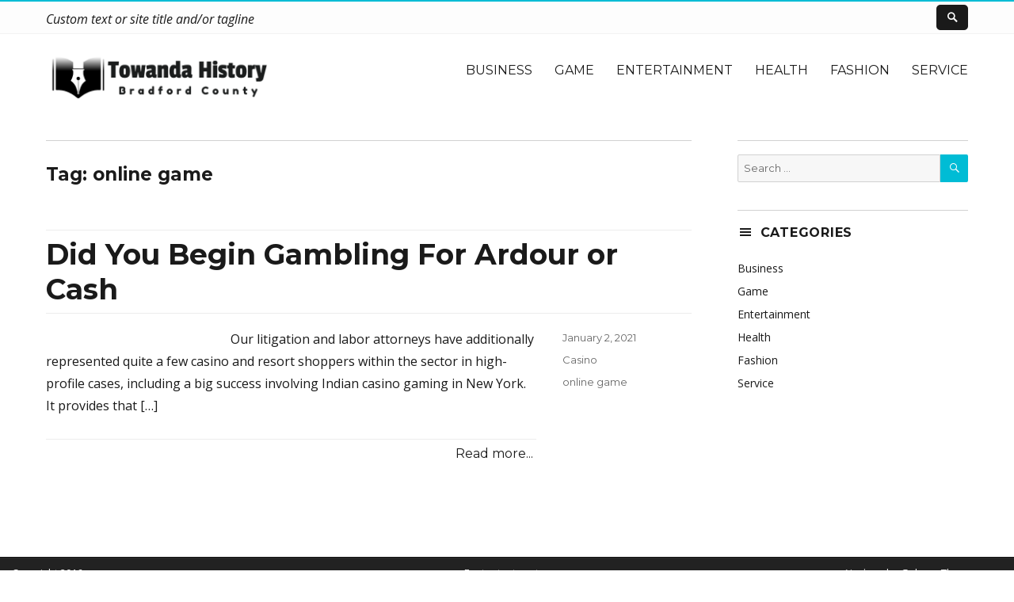

--- FILE ---
content_type: text/html; charset=UTF-8
request_url: https://towandahistory.org/tag/online-game/
body_size: 7844
content:
<!DOCTYPE html>
<html lang="en-US" class="no-js">
<head>
	<meta charset="UTF-8">
	<meta name="viewport" content="width=device-width, initial-scale=1">
	<link rel="profile" href="https://gmpg.org/xfn/11">
		<script>(function(html){html.className = html.className.replace(/\bno-js\b/,'js')})(document.documentElement);</script>
<title>online game &#8211; Towandahistory</title>
<meta name='robots' content='max-image-preview:large' />
<link rel='dns-prefetch' href='//fonts.googleapis.com' />
<link href='https://fonts.gstatic.com' crossorigin rel='preconnect' />
<link rel="alternate" type="application/rss+xml" title="Towandahistory &raquo; Feed" href="https://towandahistory.org/feed/" />
<link rel="alternate" type="application/rss+xml" title="Towandahistory &raquo; online game Tag Feed" href="https://towandahistory.org/tag/online-game/feed/" />
<style id='wp-img-auto-sizes-contain-inline-css' type='text/css'>
img:is([sizes=auto i],[sizes^="auto," i]){contain-intrinsic-size:3000px 1500px}
/*# sourceURL=wp-img-auto-sizes-contain-inline-css */
</style>

<style id='wp-emoji-styles-inline-css' type='text/css'>

	img.wp-smiley, img.emoji {
		display: inline !important;
		border: none !important;
		box-shadow: none !important;
		height: 1em !important;
		width: 1em !important;
		margin: 0 0.07em !important;
		vertical-align: -0.1em !important;
		background: none !important;
		padding: 0 !important;
	}
/*# sourceURL=wp-emoji-styles-inline-css */
</style>
<link rel='stylesheet' id='wp-block-library-css' href='https://towandahistory.org/wp-includes/css/dist/block-library/style.min.css?ver=6.9' type='text/css' media='all' />
<style id='global-styles-inline-css' type='text/css'>
:root{--wp--preset--aspect-ratio--square: 1;--wp--preset--aspect-ratio--4-3: 4/3;--wp--preset--aspect-ratio--3-4: 3/4;--wp--preset--aspect-ratio--3-2: 3/2;--wp--preset--aspect-ratio--2-3: 2/3;--wp--preset--aspect-ratio--16-9: 16/9;--wp--preset--aspect-ratio--9-16: 9/16;--wp--preset--color--black: #000000;--wp--preset--color--cyan-bluish-gray: #abb8c3;--wp--preset--color--white: #fff;--wp--preset--color--pale-pink: #f78da7;--wp--preset--color--vivid-red: #cf2e2e;--wp--preset--color--luminous-vivid-orange: #ff6900;--wp--preset--color--luminous-vivid-amber: #fcb900;--wp--preset--color--light-green-cyan: #7bdcb5;--wp--preset--color--vivid-green-cyan: #00d084;--wp--preset--color--pale-cyan-blue: #8ed1fc;--wp--preset--color--vivid-cyan-blue: #0693e3;--wp--preset--color--vivid-purple: #9b51e0;--wp--preset--color--theme-color: #00BCD5;--wp--preset--color--dark-gray: #333;--wp--preset--color--medium-gray: #999;--wp--preset--color--light-gray: #f2f2f2;--wp--preset--gradient--vivid-cyan-blue-to-vivid-purple: linear-gradient(135deg,rgb(6,147,227) 0%,rgb(155,81,224) 100%);--wp--preset--gradient--light-green-cyan-to-vivid-green-cyan: linear-gradient(135deg,rgb(122,220,180) 0%,rgb(0,208,130) 100%);--wp--preset--gradient--luminous-vivid-amber-to-luminous-vivid-orange: linear-gradient(135deg,rgb(252,185,0) 0%,rgb(255,105,0) 100%);--wp--preset--gradient--luminous-vivid-orange-to-vivid-red: linear-gradient(135deg,rgb(255,105,0) 0%,rgb(207,46,46) 100%);--wp--preset--gradient--very-light-gray-to-cyan-bluish-gray: linear-gradient(135deg,rgb(238,238,238) 0%,rgb(169,184,195) 100%);--wp--preset--gradient--cool-to-warm-spectrum: linear-gradient(135deg,rgb(74,234,220) 0%,rgb(151,120,209) 20%,rgb(207,42,186) 40%,rgb(238,44,130) 60%,rgb(251,105,98) 80%,rgb(254,248,76) 100%);--wp--preset--gradient--blush-light-purple: linear-gradient(135deg,rgb(255,206,236) 0%,rgb(152,150,240) 100%);--wp--preset--gradient--blush-bordeaux: linear-gradient(135deg,rgb(254,205,165) 0%,rgb(254,45,45) 50%,rgb(107,0,62) 100%);--wp--preset--gradient--luminous-dusk: linear-gradient(135deg,rgb(255,203,112) 0%,rgb(199,81,192) 50%,rgb(65,88,208) 100%);--wp--preset--gradient--pale-ocean: linear-gradient(135deg,rgb(255,245,203) 0%,rgb(182,227,212) 50%,rgb(51,167,181) 100%);--wp--preset--gradient--electric-grass: linear-gradient(135deg,rgb(202,248,128) 0%,rgb(113,206,126) 100%);--wp--preset--gradient--midnight: linear-gradient(135deg,rgb(2,3,129) 0%,rgb(40,116,252) 100%);--wp--preset--font-size--small: 12px;--wp--preset--font-size--medium: 20px;--wp--preset--font-size--large: 20px;--wp--preset--font-size--x-large: 42px;--wp--preset--font-size--normal: 16px;--wp--preset--font-size--huge: 24px;--wp--preset--spacing--20: 0.44rem;--wp--preset--spacing--30: 0.67rem;--wp--preset--spacing--40: 1rem;--wp--preset--spacing--50: 1.5rem;--wp--preset--spacing--60: 2.25rem;--wp--preset--spacing--70: 3.38rem;--wp--preset--spacing--80: 5.06rem;--wp--preset--shadow--natural: 6px 6px 9px rgba(0, 0, 0, 0.2);--wp--preset--shadow--deep: 12px 12px 50px rgba(0, 0, 0, 0.4);--wp--preset--shadow--sharp: 6px 6px 0px rgba(0, 0, 0, 0.2);--wp--preset--shadow--outlined: 6px 6px 0px -3px rgb(255, 255, 255), 6px 6px rgb(0, 0, 0);--wp--preset--shadow--crisp: 6px 6px 0px rgb(0, 0, 0);}:where(.is-layout-flex){gap: 0.5em;}:where(.is-layout-grid){gap: 0.5em;}body .is-layout-flex{display: flex;}.is-layout-flex{flex-wrap: wrap;align-items: center;}.is-layout-flex > :is(*, div){margin: 0;}body .is-layout-grid{display: grid;}.is-layout-grid > :is(*, div){margin: 0;}:where(.wp-block-columns.is-layout-flex){gap: 2em;}:where(.wp-block-columns.is-layout-grid){gap: 2em;}:where(.wp-block-post-template.is-layout-flex){gap: 1.25em;}:where(.wp-block-post-template.is-layout-grid){gap: 1.25em;}.has-black-color{color: var(--wp--preset--color--black) !important;}.has-cyan-bluish-gray-color{color: var(--wp--preset--color--cyan-bluish-gray) !important;}.has-white-color{color: var(--wp--preset--color--white) !important;}.has-pale-pink-color{color: var(--wp--preset--color--pale-pink) !important;}.has-vivid-red-color{color: var(--wp--preset--color--vivid-red) !important;}.has-luminous-vivid-orange-color{color: var(--wp--preset--color--luminous-vivid-orange) !important;}.has-luminous-vivid-amber-color{color: var(--wp--preset--color--luminous-vivid-amber) !important;}.has-light-green-cyan-color{color: var(--wp--preset--color--light-green-cyan) !important;}.has-vivid-green-cyan-color{color: var(--wp--preset--color--vivid-green-cyan) !important;}.has-pale-cyan-blue-color{color: var(--wp--preset--color--pale-cyan-blue) !important;}.has-vivid-cyan-blue-color{color: var(--wp--preset--color--vivid-cyan-blue) !important;}.has-vivid-purple-color{color: var(--wp--preset--color--vivid-purple) !important;}.has-black-background-color{background-color: var(--wp--preset--color--black) !important;}.has-cyan-bluish-gray-background-color{background-color: var(--wp--preset--color--cyan-bluish-gray) !important;}.has-white-background-color{background-color: var(--wp--preset--color--white) !important;}.has-pale-pink-background-color{background-color: var(--wp--preset--color--pale-pink) !important;}.has-vivid-red-background-color{background-color: var(--wp--preset--color--vivid-red) !important;}.has-luminous-vivid-orange-background-color{background-color: var(--wp--preset--color--luminous-vivid-orange) !important;}.has-luminous-vivid-amber-background-color{background-color: var(--wp--preset--color--luminous-vivid-amber) !important;}.has-light-green-cyan-background-color{background-color: var(--wp--preset--color--light-green-cyan) !important;}.has-vivid-green-cyan-background-color{background-color: var(--wp--preset--color--vivid-green-cyan) !important;}.has-pale-cyan-blue-background-color{background-color: var(--wp--preset--color--pale-cyan-blue) !important;}.has-vivid-cyan-blue-background-color{background-color: var(--wp--preset--color--vivid-cyan-blue) !important;}.has-vivid-purple-background-color{background-color: var(--wp--preset--color--vivid-purple) !important;}.has-black-border-color{border-color: var(--wp--preset--color--black) !important;}.has-cyan-bluish-gray-border-color{border-color: var(--wp--preset--color--cyan-bluish-gray) !important;}.has-white-border-color{border-color: var(--wp--preset--color--white) !important;}.has-pale-pink-border-color{border-color: var(--wp--preset--color--pale-pink) !important;}.has-vivid-red-border-color{border-color: var(--wp--preset--color--vivid-red) !important;}.has-luminous-vivid-orange-border-color{border-color: var(--wp--preset--color--luminous-vivid-orange) !important;}.has-luminous-vivid-amber-border-color{border-color: var(--wp--preset--color--luminous-vivid-amber) !important;}.has-light-green-cyan-border-color{border-color: var(--wp--preset--color--light-green-cyan) !important;}.has-vivid-green-cyan-border-color{border-color: var(--wp--preset--color--vivid-green-cyan) !important;}.has-pale-cyan-blue-border-color{border-color: var(--wp--preset--color--pale-cyan-blue) !important;}.has-vivid-cyan-blue-border-color{border-color: var(--wp--preset--color--vivid-cyan-blue) !important;}.has-vivid-purple-border-color{border-color: var(--wp--preset--color--vivid-purple) !important;}.has-vivid-cyan-blue-to-vivid-purple-gradient-background{background: var(--wp--preset--gradient--vivid-cyan-blue-to-vivid-purple) !important;}.has-light-green-cyan-to-vivid-green-cyan-gradient-background{background: var(--wp--preset--gradient--light-green-cyan-to-vivid-green-cyan) !important;}.has-luminous-vivid-amber-to-luminous-vivid-orange-gradient-background{background: var(--wp--preset--gradient--luminous-vivid-amber-to-luminous-vivid-orange) !important;}.has-luminous-vivid-orange-to-vivid-red-gradient-background{background: var(--wp--preset--gradient--luminous-vivid-orange-to-vivid-red) !important;}.has-very-light-gray-to-cyan-bluish-gray-gradient-background{background: var(--wp--preset--gradient--very-light-gray-to-cyan-bluish-gray) !important;}.has-cool-to-warm-spectrum-gradient-background{background: var(--wp--preset--gradient--cool-to-warm-spectrum) !important;}.has-blush-light-purple-gradient-background{background: var(--wp--preset--gradient--blush-light-purple) !important;}.has-blush-bordeaux-gradient-background{background: var(--wp--preset--gradient--blush-bordeaux) !important;}.has-luminous-dusk-gradient-background{background: var(--wp--preset--gradient--luminous-dusk) !important;}.has-pale-ocean-gradient-background{background: var(--wp--preset--gradient--pale-ocean) !important;}.has-electric-grass-gradient-background{background: var(--wp--preset--gradient--electric-grass) !important;}.has-midnight-gradient-background{background: var(--wp--preset--gradient--midnight) !important;}.has-small-font-size{font-size: var(--wp--preset--font-size--small) !important;}.has-medium-font-size{font-size: var(--wp--preset--font-size--medium) !important;}.has-large-font-size{font-size: var(--wp--preset--font-size--large) !important;}.has-x-large-font-size{font-size: var(--wp--preset--font-size--x-large) !important;}
/*# sourceURL=global-styles-inline-css */
</style>

<style id='classic-theme-styles-inline-css' type='text/css'>
/*! This file is auto-generated */
.wp-block-button__link{color:#fff;background-color:#32373c;border-radius:9999px;box-shadow:none;text-decoration:none;padding:calc(.667em + 2px) calc(1.333em + 2px);font-size:1.125em}.wp-block-file__button{background:#32373c;color:#fff;text-decoration:none}
/*# sourceURL=/wp-includes/css/classic-themes.min.css */
</style>
<link rel='stylesheet' id='nucleus-fonts-css' href='https://fonts.googleapis.com/css?family=Open+Sans%3A400%2C700%2C900%2C400italic%2C700italic%2C900italic%7CMerriweather%3A400%2C700%2C900%2C400italic%2C700italic%2C900italic%7CMontserrat%3A400%2C700%7CInconsolata%3A400&#038;subset=latin%2Clatin-ext' type='text/css' media='all' />
<link rel='stylesheet' id='genericons-css' href='https://towandahistory.org/wp-content/themes/nucleus/genericons/genericons.css?ver=3.4.1' type='text/css' media='all' />
<link rel='stylesheet' id='dashicons-css' href='https://towandahistory.org/wp-includes/css/dashicons.min.css?ver=6.9' type='text/css' media='all' />
<link rel='stylesheet' id='nucleus-style-css' href='https://towandahistory.org/wp-content/themes/nucleus/style.css?ver=1.5.0' type='text/css' media='all' />
<style id='nucleus-style-inline-css' type='text/css'>
a, a:hover, a:active{color:#00BCD5}
	a:focus{color:#00BCD5 !important;}
	a.share-icon:hover:before{color:#00BCD5; border-color:#00BCD5;}
	a.icono-social:hover:before{color:#00BCD5; border-color:#00BCD5;}
	.required{color:#00BCD5;}
	.top-bar-icono-buscar:hover{background-color:#00BCD5}
	.site-branding .site-title a:hover{color:#00BCD5}
	a.leer-mas:hover {color:#00BCD5 !important;}
	.comment-metadata a:hover{color:#00BCD5;}
	.wrapper-related-posts ul a.related-posts-link:hover {color:#00BCD5;}
	.tagcloud a:hover{border-color:#00BCD5; color:#00BCD5;}
	.widget_calendar tbody a{background-color:#00BCD5;}
	::selection {background-color:#00BCD5; color:#ffffff;}
	::-moz-selection {background-color:#00BCD5; color:#ffffff;}
	.entry-footer a:hover{color: #00BCD5;}
	.pagination .prev:hover, .pagination .next:hover {background-color:#00BCD5}
	.post-navigation a:hover .post-title, .post-navigation a:focus .post-title {color: #00BCD5 !important;}
	.search-submit, .search-submit:hover {background-color:#00BCD5;}
	.sub-title a:hover {color:#00BCD5;}
	input[type='submit'], input[type='reset'] {background-color:#00BCD5 !important;}
	.bypostauthor cite span {background-color:#00BCD5;}
	h1.site-title a:hover, p.site-title a:hover {color: #00BCD5;}
	.entry-header .entry-title a:hover {color:#00BCD5 ;}
	.archive-header {border-left-color:#00BCD5;}
	#site-navigation .current-menu-item > a{color:#00BCD5;}
	.main-navigation a:hover, .main-navigation a:focus, .main-navigation li:hover > a, .main-navigation li.focus > a {color:#00BCD5 !important;}
	.dropdown-toggle:hover, .dropdown-toggle:focus {color:#00BCD5;}
	.menu-toggle:hover, .menu-toggle:focus {border-color:#00BCD5; color:#00BCD5;}
	.widget-area .widget a:hover {
		color: #00BCD5 !important;
	}
	footer[role='contentinfo'] a:hover, .social-navigation a:hover:before {
		color: #00BCD5;
	}
	.author-info a {color: #00BCD5;}
	.entry-meta a:hover {
	color: #00BCD5;
	}
	.format-status .entry-header header a:hover {
		color: #00BCD5;
	}
	.comments-area article header a:hover {
		color: #00BCD5;
	}
	a.comment-reply-link:hover,
	a.comment-edit-link:hover {
		color: #00BCD5;
	}
	.template-front-page .widget-area .widget li a:hover {
		color: #00BCD5;
	}
	.currenttext, .paginacion a:hover {background-color:#00BCD5;}
	.aside{border-left-color:#00BCD5 !important;}
	blockquote{border-left-color:#00BCD5;}
	.logo-header-wrapper{background-color:#00BCD5;}
	h3.cabeceras-fp {border-bottom-color:#00BCD5;}
	.encabezados-front-page {background-color:#00BCD5;}
	.icono-caja-destacados {color: #00BCD5;}
	.enlace-caja-destacados:hover {background-color: #00BCD5;}
	body, button, input, select, textarea {font-family:Open Sans, Arial, Verdana;}
	/* Gutenberg */
	.has-theme-color-color,
	a.has-theme-color-color:hover {
		color: #00BCD5;
	}
	.has-theme-color-background-color {
		background-color: #00BCD5;
	}
	.site{border-top:2px solid #00BCD5;} .site-branding img {max-height:60px; width:auto;}       
/*# sourceURL=nucleus-style-inline-css */
</style>
<link rel='stylesheet' id='nucleus-block-style-css' href='https://towandahistory.org/wp-content/themes/nucleus/css/blocks.css?ver=1.5.0' type='text/css' media='all' />
<script type="text/javascript" src="https://towandahistory.org/wp-includes/js/jquery/jquery.min.js?ver=3.7.1" id="jquery-core-js"></script>
<script type="text/javascript" src="https://towandahistory.org/wp-includes/js/jquery/jquery-migrate.min.js?ver=3.4.1" id="jquery-migrate-js"></script>
<link rel="https://api.w.org/" href="https://towandahistory.org/wp-json/" /><link rel="alternate" title="JSON" type="application/json" href="https://towandahistory.org/wp-json/wp/v2/tags/230" /><link rel="EditURI" type="application/rsd+xml" title="RSD" href="https://towandahistory.org/xmlrpc.php?rsd" />
<meta name="generator" content="WordPress 6.9" />
	<style type="text/css" id="nucleus-header-css">
			.wrapper-titulo-descripcion{
			display:none;
		}
		</style>
	<link rel="icon" href="https://towandahistory.org/wp-content/uploads/2025/07/cropped-cropped-Screenshot-2025-07-30-161624-32x32.png" sizes="32x32" />
<link rel="icon" href="https://towandahistory.org/wp-content/uploads/2025/07/cropped-cropped-Screenshot-2025-07-30-161624-192x192.png" sizes="192x192" />
<link rel="apple-touch-icon" href="https://towandahistory.org/wp-content/uploads/2025/07/cropped-cropped-Screenshot-2025-07-30-161624-180x180.png" />
<meta name="msapplication-TileImage" content="https://towandahistory.org/wp-content/uploads/2025/07/cropped-cropped-Screenshot-2025-07-30-161624-270x270.png" />
</head>

<body class="archive tag tag-online-game tag-230 wp-custom-logo wp-embed-responsive wp-theme-nucleus hfeed">

<div id="page" class="site">

	<div class="wrapper-top-bar">
	<div class="inner-top-bar">
		<div class="top-bar">

			<div class="top-bar-name-and-description-site">
				
					<span class="top-bar-site-description">Custom text or site title and/or tagline</span>

							</div><!-- .top-bar-name-and-description-site -->

			<div class="top-bar-iconos-sociales-buscar">
				<div class="top-bar-iconos-sociales">
					
				<span class="top-bar-icono-buscar">
					<span class="gener-icon search"></span>
				</span>
				</div>

			</div><!-- .top-bar-iconos-sociales-buscar -->

		</div><!-- .top-bar -->
	</div><!--. inner-top-bar -->
</div><!-- .wrapper-top-bar -->

	<div class="site-inner">

		<a class="skip-link screen-reader-text" href="#content">Skip to content</a>

		<header id="masthead" class="site-header" role="banner">

			
			<div class="site-header-main site-header-main-bottom">
				<div class="site-branding">

					<div class="wrapper-custom-logo">
						<a href="https://towandahistory.org/" class="custom-logo-link" rel="home"><img width="580" height="124" src="https://towandahistory.org/wp-content/uploads/2025/07/cropped-Screenshot-2025-07-30-161624.png" class="custom-logo" alt="Towandahistory" decoding="async" fetchpriority="high" srcset="https://towandahistory.org/wp-content/uploads/2025/07/cropped-Screenshot-2025-07-30-161624.png 580w, https://towandahistory.org/wp-content/uploads/2025/07/cropped-Screenshot-2025-07-30-161624-300x64.png 300w" sizes="(max-width: 580px) 85vw, 580px" /></a>					</div>

					<div class="wrapper-titulo-descripcion">
													<p class="site-title"><a href="https://towandahistory.org/" rel="home">Towandahistory</a></p>
													<p class="site-description">Bradford County</p>
											</div><!-- .wrapper-titulo-descripcion -->

				</div><!-- .site-branding -->

									<button id="menu-toggle" class="menu-toggle">Menu</button>

					<div id="site-header-menu" class="site-header-menu">
													<nav id="site-navigation" class="main-navigation" role="navigation" aria-label="Primary Menu">
								<div class="menu-primary-menu-container"><ul id="menu-primary-menu" class="primary-menu"><li id="menu-item-2426" class="menu-item menu-item-type-taxonomy menu-item-object-category menu-item-2426"><a href="https://towandahistory.org/category/business/">Business</a></li>
<li id="menu-item-2427" class="menu-item menu-item-type-taxonomy menu-item-object-category menu-item-2427"><a href="https://towandahistory.org/category/game/">Game</a></li>
<li id="menu-item-2428" class="menu-item menu-item-type-taxonomy menu-item-object-category menu-item-2428"><a href="https://towandahistory.org/category/entertainment/">Entertainment</a></li>
<li id="menu-item-2429" class="menu-item menu-item-type-taxonomy menu-item-object-category menu-item-2429"><a href="https://towandahistory.org/category/health/">Health</a></li>
<li id="menu-item-2430" class="menu-item menu-item-type-taxonomy menu-item-object-category menu-item-2430"><a href="https://towandahistory.org/category/fashion/">Fashion</a></li>
<li id="menu-item-2431" class="menu-item menu-item-type-taxonomy menu-item-object-category menu-item-2431"><a href="https://towandahistory.org/category/service/">Service</a></li>
</ul></div>							</nav><!-- .main-navigation -->
											</div><!-- .site-header-menu -->
							</div><!-- .site-header-main -->

					</header><!-- .site-header -->

		<div id="content" class="site-content">

	<div id="primary" class="content-area">
		<main id="main" class="site-main" role="main">

		
			<header class="page-header">
				<h1 class="page-title">Tag: <span>online game</span></h1>			</header><!-- .page-header -->

			
<article id="post-1328" class="post-1328 post type-post status-publish format-standard has-post-thumbnail hentry category-casino tag-online-game">
	<header class="entry-header">
		
		<h2 class="entry-title"><a href="https://towandahistory.org/did-you-begin-gambling-for-ardour-or-cash/" rel="bookmark">Did You Begin Gambling For Ardour or Cash</a></h2>	</header><!-- .entry-header -->

	
		
	<div class="entry-content">
					<style type="text/css">
				@media screen and (min-width: 61.5625em) {
					.entry-content{float:left !important;}
					.entry-footer{float:right !important;}
					h2.entry-title{margin-bottom:0.5em;}
				}
			</style>
							<div class="excerpt-post-thumbnail">
									</div><!-- .post-thumbnail -->
			<p>Our litigation and labor attorneys have additionally represented quite a few casino and resort shoppers within the sector in high-profile cases, including a big success involving Indian casino gaming in New York. It provides that [&hellip;]</p>

	<div class="wrapper-excerpt-read-more">
		<span class="excerpt-read-more"><a class="leer-mas" href="https://towandahistory.org/did-you-begin-gambling-for-ardour-or-cash/">Read more...</a></span>
	</div>

			
	</div><!-- .entry-content -->
	
	<footer class="entry-footer">
		
		<span class="byline"><span class="author vcard"><a class="url fn n" href="https://towandahistory.org/author/admin/">admin</a></span></span><span class="posted-on"><span class="screen-reader-text">Posted on </span><a href="https://towandahistory.org/did-you-begin-gambling-for-ardour-or-cash/" rel="bookmark"><time class="entry-date published updated" datetime="2021-01-02T08:28:57+00:00">January 2, 2021</time></a></span><span class="cat-links"><span class="screen-reader-text">Categories </span><a href="https://towandahistory.org/category/casino/" rel="category tag">Casino</a></span><span class="tags-links"><span class="screen-reader-text">Tags </span><a href="https://towandahistory.org/tag/online-game/" rel="tag">online game</a></span>		
				
	</footer><!-- .entry-footer -->
</article><!-- #post-## -->

		</main><!-- .site-main -->
	</div><!-- .content-area -->


	<aside id="secondary" class="sidebar widget-area" role="complementary">
		<section id="search-2" class="widget widget_search">
<form role="search" method="get" class="search-form" action="https://towandahistory.org/">
	<label>
		<span class="screen-reader-text">Search for:</span>
		<input type="search" class="search-field" placeholder="Search &hellip;" value="" name="s" title="Search for:" />
	</label>
	<button type="submit" class="search-submit"><span class="screen-reader-text">Search</span></button>
</form>
</section><section id="nav_menu-3" class="widget widget_nav_menu"><h2 class="widget-title"><span class="widget-title-icon"></span>Categories</h2><div class="menu-primary-menu-container"><ul id="menu-primary-menu-1" class="menu"><li class="menu-item menu-item-type-taxonomy menu-item-object-category menu-item-2426"><a href="https://towandahistory.org/category/business/">Business</a></li>
<li class="menu-item menu-item-type-taxonomy menu-item-object-category menu-item-2427"><a href="https://towandahistory.org/category/game/">Game</a></li>
<li class="menu-item menu-item-type-taxonomy menu-item-object-category menu-item-2428"><a href="https://towandahistory.org/category/entertainment/">Entertainment</a></li>
<li class="menu-item menu-item-type-taxonomy menu-item-object-category menu-item-2429"><a href="https://towandahistory.org/category/health/">Health</a></li>
<li class="menu-item menu-item-type-taxonomy menu-item-object-category menu-item-2430"><a href="https://towandahistory.org/category/fashion/">Fashion</a></li>
<li class="menu-item menu-item-type-taxonomy menu-item-object-category menu-item-2431"><a href="https://towandahistory.org/category/service/">Service</a></li>
</ul></div></section>	</aside><!-- .sidebar .widget-area -->
	</div><!-- #main .wrapper -->

	</div><!-- .site-inner -->

	<footer id="colophon" role="contentinfo">
		<div class="wrapper-footer-fuera-del-inner">

			
			<hr class="hr-oscura">

			<div class="site-info">

				<div class="site-info-item site-info-uno">Copyright 2016</div>

				<div class="site-info-item site-info-dos">Footer text center</div>

				<div class="site-info-item site-info-tres">
				<a href="https://galussothemes.com/wordpress-themes/nucleus/">Nucleus</a> by GalussoThemes.com<br />
				Powered by<a href="https://wordpress.org/" title="Semantic Personal Publishing Platform"> WordPress</a>
				</div>

			</div><!-- .site-info -->
		</div><!-- .wrapper-footer-fuera-del-inner -->
	</footer><!-- #colophon -->

</div><!-- .site -->

	<div class="ir-arriba"><span class="dash-icon arrow-up"></span></div>

	<div id="buscador">
		
<form role="search" method="get" class="search-form" action="https://towandahistory.org/">
	<label>
		<span class="screen-reader-text">Search for:</span>
		<input type="search" class="search-field" placeholder="Search &hellip;" value="" name="s" title="Search for:" />
	</label>
	<button type="submit" class="search-submit"><span class="screen-reader-text">Search</span></button>
</form>
		<div id="cerrar-buscador"><span class="dashicons dashicons-dismiss"></span></div>
    </div>

<script type="speculationrules">
{"prefetch":[{"source":"document","where":{"and":[{"href_matches":"/*"},{"not":{"href_matches":["/wp-*.php","/wp-admin/*","/wp-content/uploads/*","/wp-content/*","/wp-content/plugins/*","/wp-content/themes/nucleus/*","/*\\?(.+)"]}},{"not":{"selector_matches":"a[rel~=\"nofollow\"]"}},{"not":{"selector_matches":".no-prefetch, .no-prefetch a"}}]},"eagerness":"conservative"}]}
</script>
<script type="text/javascript" src="https://towandahistory.org/wp-content/themes/nucleus/js/skip-link-focus-fix.js?ver=20151112" id="nucleus-skip-link-focus-fix-js"></script>
<script type="text/javascript" id="nucleus-script-js-extra">
/* <![CDATA[ */
var screenReaderText = {"expand":"expand child menu","collapse":"collapse child menu"};
//# sourceURL=nucleus-script-js-extra
/* ]]> */
</script>
<script type="text/javascript" src="https://towandahistory.org/wp-content/themes/nucleus/js/functions.js?ver=20151204" id="nucleus-script-js"></script>
<script type="text/javascript" src="https://towandahistory.org/wp-content/themes/nucleus/js/nucleus-general-scripts.js?ver=1.5.0" id="nucleus-general-scripts-js"></script>
<script id="wp-emoji-settings" type="application/json">
{"baseUrl":"https://s.w.org/images/core/emoji/17.0.2/72x72/","ext":".png","svgUrl":"https://s.w.org/images/core/emoji/17.0.2/svg/","svgExt":".svg","source":{"concatemoji":"https://towandahistory.org/wp-includes/js/wp-emoji-release.min.js?ver=6.9"}}
</script>
<script type="module">
/* <![CDATA[ */
/*! This file is auto-generated */
const a=JSON.parse(document.getElementById("wp-emoji-settings").textContent),o=(window._wpemojiSettings=a,"wpEmojiSettingsSupports"),s=["flag","emoji"];function i(e){try{var t={supportTests:e,timestamp:(new Date).valueOf()};sessionStorage.setItem(o,JSON.stringify(t))}catch(e){}}function c(e,t,n){e.clearRect(0,0,e.canvas.width,e.canvas.height),e.fillText(t,0,0);t=new Uint32Array(e.getImageData(0,0,e.canvas.width,e.canvas.height).data);e.clearRect(0,0,e.canvas.width,e.canvas.height),e.fillText(n,0,0);const a=new Uint32Array(e.getImageData(0,0,e.canvas.width,e.canvas.height).data);return t.every((e,t)=>e===a[t])}function p(e,t){e.clearRect(0,0,e.canvas.width,e.canvas.height),e.fillText(t,0,0);var n=e.getImageData(16,16,1,1);for(let e=0;e<n.data.length;e++)if(0!==n.data[e])return!1;return!0}function u(e,t,n,a){switch(t){case"flag":return n(e,"\ud83c\udff3\ufe0f\u200d\u26a7\ufe0f","\ud83c\udff3\ufe0f\u200b\u26a7\ufe0f")?!1:!n(e,"\ud83c\udde8\ud83c\uddf6","\ud83c\udde8\u200b\ud83c\uddf6")&&!n(e,"\ud83c\udff4\udb40\udc67\udb40\udc62\udb40\udc65\udb40\udc6e\udb40\udc67\udb40\udc7f","\ud83c\udff4\u200b\udb40\udc67\u200b\udb40\udc62\u200b\udb40\udc65\u200b\udb40\udc6e\u200b\udb40\udc67\u200b\udb40\udc7f");case"emoji":return!a(e,"\ud83e\u1fac8")}return!1}function f(e,t,n,a){let r;const o=(r="undefined"!=typeof WorkerGlobalScope&&self instanceof WorkerGlobalScope?new OffscreenCanvas(300,150):document.createElement("canvas")).getContext("2d",{willReadFrequently:!0}),s=(o.textBaseline="top",o.font="600 32px Arial",{});return e.forEach(e=>{s[e]=t(o,e,n,a)}),s}function r(e){var t=document.createElement("script");t.src=e,t.defer=!0,document.head.appendChild(t)}a.supports={everything:!0,everythingExceptFlag:!0},new Promise(t=>{let n=function(){try{var e=JSON.parse(sessionStorage.getItem(o));if("object"==typeof e&&"number"==typeof e.timestamp&&(new Date).valueOf()<e.timestamp+604800&&"object"==typeof e.supportTests)return e.supportTests}catch(e){}return null}();if(!n){if("undefined"!=typeof Worker&&"undefined"!=typeof OffscreenCanvas&&"undefined"!=typeof URL&&URL.createObjectURL&&"undefined"!=typeof Blob)try{var e="postMessage("+f.toString()+"("+[JSON.stringify(s),u.toString(),c.toString(),p.toString()].join(",")+"));",a=new Blob([e],{type:"text/javascript"});const r=new Worker(URL.createObjectURL(a),{name:"wpTestEmojiSupports"});return void(r.onmessage=e=>{i(n=e.data),r.terminate(),t(n)})}catch(e){}i(n=f(s,u,c,p))}t(n)}).then(e=>{for(const n in e)a.supports[n]=e[n],a.supports.everything=a.supports.everything&&a.supports[n],"flag"!==n&&(a.supports.everythingExceptFlag=a.supports.everythingExceptFlag&&a.supports[n]);var t;a.supports.everythingExceptFlag=a.supports.everythingExceptFlag&&!a.supports.flag,a.supports.everything||((t=a.source||{}).concatemoji?r(t.concatemoji):t.wpemoji&&t.twemoji&&(r(t.twemoji),r(t.wpemoji)))});
//# sourceURL=https://towandahistory.org/wp-includes/js/wp-emoji-loader.min.js
/* ]]> */
</script>

<script defer src="https://static.cloudflareinsights.com/beacon.min.js/vcd15cbe7772f49c399c6a5babf22c1241717689176015" integrity="sha512-ZpsOmlRQV6y907TI0dKBHq9Md29nnaEIPlkf84rnaERnq6zvWvPUqr2ft8M1aS28oN72PdrCzSjY4U6VaAw1EQ==" data-cf-beacon='{"version":"2024.11.0","token":"c2e5a65e11eb47cd8ca6169fa72a2bce","r":1,"server_timing":{"name":{"cfCacheStatus":true,"cfEdge":true,"cfExtPri":true,"cfL4":true,"cfOrigin":true,"cfSpeedBrain":true},"location_startswith":null}}' crossorigin="anonymous"></script>
</body>
</html>


<!-- Page cached by LiteSpeed Cache 7.7 on 2026-01-26 10:01:12 -->